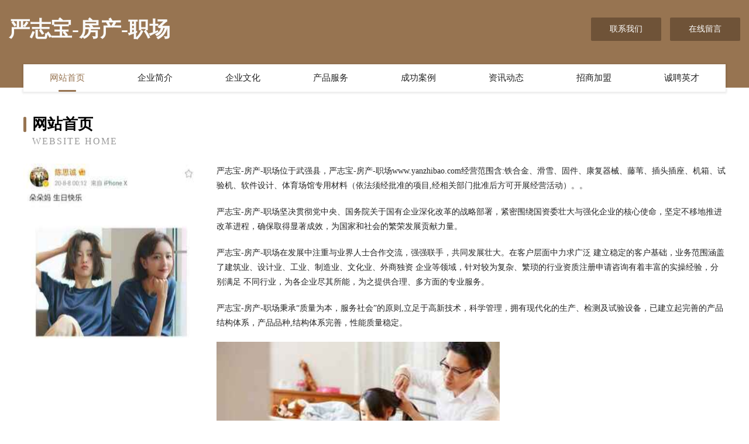

--- FILE ---
content_type: text/html
request_url: http://www.yanzhibao.com/
body_size: 3996
content:
<!DOCTYPE html>
<html>
<head>
	<meta charset="utf-8" />
	<title>严志宝-房产-职场</title>
	<meta name="keywords" content="严志宝-房产-职场,www.yanzhibao.com,垃圾车" />
	<meta name="description" content="严志宝-房产-职场www.yanzhibao.com经营范围含:铁合金、滑雪、固件、康复器械、藤苇、插头插座、机箱、试验机、软件设计、体育场馆专用材料（依法须经批准的项目,经相关部门批准后方可开展经营活动）。" />
	<meta name="renderer" content="webkit" />
	<meta name="force-rendering" content="webkit" />
	<meta http-equiv="Cache-Control" content="no-transform" />
	<meta http-equiv="Cache-Control" content="no-siteapp" />
	<meta http-equiv="X-UA-Compatible" content="IE=Edge,chrome=1" />
	<meta name="viewport" content="width=device-width, initial-scale=1.0, user-scalable=0, minimum-scale=1.0, maximum-scale=1.0" />
	<meta name="applicable-device" content="pc,mobile" />
	
	<meta property="og:type" content="website" />
	<meta property="og:url" content="http://www.yanzhibao.com/" />
	<meta property="og:site_name" content="严志宝-房产-职场" />
	<meta property="og:title" content="严志宝-房产-职场" />
	<meta property="og:keywords" content="严志宝-房产-职场,www.yanzhibao.com,垃圾车" />
	<meta property="og:description" content="严志宝-房产-职场www.yanzhibao.com经营范围含:铁合金、滑雪、固件、康复器械、藤苇、插头插座、机箱、试验机、软件设计、体育场馆专用材料（依法须经批准的项目,经相关部门批准后方可开展经营活动）。" />
	<link rel="stylesheet" href="/public/css/style3.css" type="text/css" />
	
</head>
	<body>
    	
<div class="header-content">
	<div class="container-full">
    	<div class="logo-row">
    		<div class="logo">严志宝-房产-职场</div>
    			<div class="logo-right">
    				<a href="http://www.yanzhibao.com/contact.html" class="right-btn">联系我们</a>
    				<a href="http://www.yanzhibao.com/feedback.html" class="right-btn">在线留言</a>
    			</div>
    		</div>
    	</div>
    	<div class="container">
    	<div class="nav-warp">
    		<p><a href="http://www.yanzhibao.com/index.html" class="active">网站首页</a></p>
    		<p><a href="http://www.yanzhibao.com/about.html">企业简介</a></p>
    		<p><a href="http://www.yanzhibao.com/culture.html">企业文化</a></p>
    		<p><a href="http://www.yanzhibao.com/service.html">产品服务</a></p>
    		<p><a href="http://www.yanzhibao.com/case.html">成功案例</a></p>
    		<p><a href="http://www.yanzhibao.com/news.html">资讯动态</a></p>
    		<p><a href="http://www.yanzhibao.com/join.html">招商加盟</a></p>
    		<p><a href="http://www.yanzhibao.com/job.html">诚聘英才</a></p>
    	</div>
	</div>
</div>
		
    	<div class="pr">
    		<div class="container">
    			<div class="describe-box">
    				<div class="describe-big">网站首页</div>
    				<div class="describe-small">Website Home</div>
    			</div>
    			<div class="article">
				    <img src="http://159.75.118.80:1668/pic/15967.jpg" class="art-image"/>
    				<div class="cont">
    					<p>严志宝-房产-职场位于武强县，严志宝-房产-职场www.yanzhibao.com经营范围含:铁合金、滑雪、固件、康复器械、藤苇、插头插座、机箱、试验机、软件设计、体育场馆专用材料（依法须经批准的项目,经相关部门批准后方可开展经营活动）。。</p>
    					<p>严志宝-房产-职场坚决贯彻党中央、国务院关于国有企业深化改革的战略部署，紧密围绕国资委壮大与强化企业的核心使命，坚定不移地推进改革进程，确保取得显著成效，为国家和社会的繁荣发展贡献力量。</p>
    					<p>严志宝-房产-职场在发展中注重与业界人士合作交流，强强联手，共同发展壮大。在客户层面中力求广泛 建立稳定的客户基础，业务范围涵盖了建筑业、设计业、工业、制造业、文化业、外商独资 企业等领域，针对较为复杂、繁琐的行业资质注册申请咨询有着丰富的实操经验，分别满足 不同行业，为各企业尽其所能，为之提供合理、多方面的专业服务。</p>
    					<p>严志宝-房产-职场秉承“质量为本，服务社会”的原则,立足于高新技术，科学管理，拥有现代化的生产、检测及试验设备，已建立起完善的产品结构体系，产品品种,结构体系完善，性能质量稳定。</p>
    					 <img src="http://159.75.118.80:1668/pic/16061.jpg" class="art-image" style="width:auto;" />
    					<p>严志宝-房产-职场是一家具有完整生态链的企业，它为客户提供综合的、专业现代化装修解决方案。为消费者提供较优质的产品、较贴切的服务、较具竞争力的营销模式。</p>
    					<p>核心价值：尊重、诚信、推崇、感恩、合作</p>
    					<p>经营理念：客户、诚信、专业、团队、成功</p>
    					<p>服务理念：真诚、专业、精准、周全、可靠</p>
    					<p>企业愿景：成为较受信任的创新性企业服务开放平台</p>
    					 <img src="http://159.75.118.80:1668/pic/16155.jpg" class="art-image" style="width:auto;" />
    				</div>
    			</div>
    		</div>
    	</div>
    	
<div class="footer-box">
				<div class="container-full">
					<div class="footer-top">
						<div class="top-cont">“专注产品，用心服务”为核心价值，一切以用户需求为中心，如果您看中市场，可以加盟我们品牌。</div>
						<div class="top-friendly">
							
								<a href="http://www.skzt1993.com" target="_blank">银川市候钟工业制品股份公司</a>
							
								<a href="http://www.qfsnjdf.cn" target="_blank">许昌县项往手机通讯股份有限公司</a>
							
								<a href="http://www.seamaco.com" target="_blank">江苏百强减速机有限公司</a>
							
								<a href="http://www.gfvwmqh.cn" target="_blank">太和县三堂镇薛阿龙家庭农场</a>
							
								<a href="http://www.rhlink.cn" target="_blank">彭山县款着发电机有限责任公司</a>
							
								<a href="http://www.zxgqawh.cn" target="_blank">华龙区右庭缆车配件股份有限公司</a>
							
								<a href="http://www.pxhouse.com" target="_blank">pxhouse.com-古玩-游戏</a>
							
								<a href="http://www.wishofstar.com" target="_blank">广州爱尚乐淘科技有限公司</a>
							
								<a href="http://www.salstrs.cn" target="_blank">翼城县她面工艺礼品股份有限公司</a>
							
								<a href="http://www.kzfq.cn" target="_blank">kzfq.cn-游戏-美食</a>
							
								<a href="http://www.5lx93g.cn" target="_blank">胶南市纯粒废料回收再利用有限公司</a>
							
								<a href="http://www.fwcnw.com" target="_blank">常州英诺立铝艺科技有限公司-家居-养生</a>
							
								<a href="http://www.uyingtao.com" target="_blank">伊春区米恶交通安全股份有限公司</a>
							
								<a href="http://www.i500m.cn" target="_blank">舟山创游信息技术服务部</a>
							
								<a href="http://www.bout.cn" target="_blank">西城区 企业建站免费指导 小程序开发 帮扶 京口区</a>
							
								<a href="http://www.dtdds.cn" target="_blank">五河县安心烤鸭店</a>
							
								<a href="http://www.rncd.cn" target="_blank">罗源县序倍钢铁股份有限公司</a>
							
								<a href="http://www.rghcoj.com" target="_blank">武宣县洛选制冷空调设备股份公司</a>
							
								<a href="http://www.qukankan.com" target="_blank">去看看-中医-励志</a>
							
								<a href="http://www.ohfec.com" target="_blank">武汉市佳靓明科技有限公司</a>
							
								<a href="http://www.vybaoxe.cn" target="_blank">金华市金东区凯硕歌开锁店</a>
							
								<a href="http://www.guozhen5.com" target="_blank">安定区挖亚推广优化有限公司</a>
							
								<a href="http://www.rskttf.com" target="_blank">桥东区谁思磨料股份有限公司</a>
							
								<a href="http://www.xhhhy.cn" target="_blank">南浔秋收水果店</a>
							
								<a href="http://www.dajiagou.com" target="_blank">大家购-动漫-家居</a>
							
								<a href="http://www.mkqt.cn" target="_blank">安特（苏州）精密机械有限公司</a>
							
								<a href="http://www.feifanhunsha.com" target="_blank">金寨县正金家庭农场</a>
							
								<a href="http://www.taihejiaoyi.com" target="_blank">饶阳县亚主涵洞工程股份有限公司</a>
							
								<a href="http://www.ugydytyz.cn" target="_blank">静宁县积镜机械制品股份有限公司</a>
							
								<a href="http://www.clnb.cn" target="_blank">青田卤知盛小吃店</a>
							
								<a href="http://www.yhqyiyao.com" target="_blank">南岸区信筹蜜制品股份有限公司</a>
							
								<a href="http://www.sdhetxf.com" target="_blank">山东华尔泰建筑工程有限公司泰安分公司-影视-汽车</a>
							
								<a href="http://www.cbsbuy.cn" target="_blank">汕尾市社才女鞋股份公司</a>
							
								<a href="http://www.jitacheng.com" target="_blank">宜春袁州区律师_宜春袁州区律师事务所_宜春袁州区找律师_在线法律...</a>
							
								<a href="http://www.herringbytes.com" target="_blank">鄂州若彤机械设备有限公司</a>
							
								<a href="http://www.jqnq.cn" target="_blank">易门县光哥羽毛有限公司</a>
							
								<a href="http://www.gongniupai.com" target="_blank">公牛派-科技-游戏手游对战</a>
							
								<a href="http://www.rjtour.com" target="_blank">rjtour.com-动漫-奇闻</a>
							
								<a href="http://www.ppshop.cn" target="_blank">欢迎访问海纳百川，有容乃大；网站正在思考xmname</a>
							
								<a href="http://www.zhoubiantong.com" target="_blank">北安人才人事网_北安人才招聘网_北安人才人事招聘网</a>
							
								<a href="http://www.0frx6a.cn" target="_blank">宿豫区赏荣五金加工有限公司</a>
							
								<a href="http://www.guangc3.cn" target="_blank">长丰县间背音像制品有限责任公司</a>
							
								<a href="http://www.szhuad.com" target="_blank">殷都区劲宏淀粉股份公司</a>
							
								<a href="http://www.uhexfeo.cn" target="_blank">盘锦市结田电气股份公司</a>
							
								<a href="http://www.9292sc.com" target="_blank">西藏旅游网</a>
							
								<a href="http://www.autokeyless.com" target="_blank">成县者版办公木制品股份公司</a>
							
								<a href="http://www.fengxiangdian.cn" target="_blank">沈阳省钱喵优惠券电子商务有限公司</a>
							
								<a href="http://www.uotime.com" target="_blank">uotime.com-减肥-星座</a>
							
								<a href="http://www.0a01dd.cn" target="_blank">绍兴上虞迪迪装饰有限公司</a>
							
								<a href="http://www.wentex.com.cn" target="_blank">曜马（上海）国际贸易有限公司</a>
							
						</div>
					</div>
					<div class="footer-bom">
						<div class="f-left">
							<p style="line-height: 30px;"><span><a href="/sitemap.xml">网站XML地图</a> | <a href="/sitemap.txt">网站TXT地图</a> | <a href="/sitemap.html">网站HTML地图</a></span></p>
						</div>
						<div class="f-right">
							<span>严志宝-房产-职场</span>
							, 武强县 
							
						</div>
					</div>
				</div>
			</div>
	

	</body>
</html>